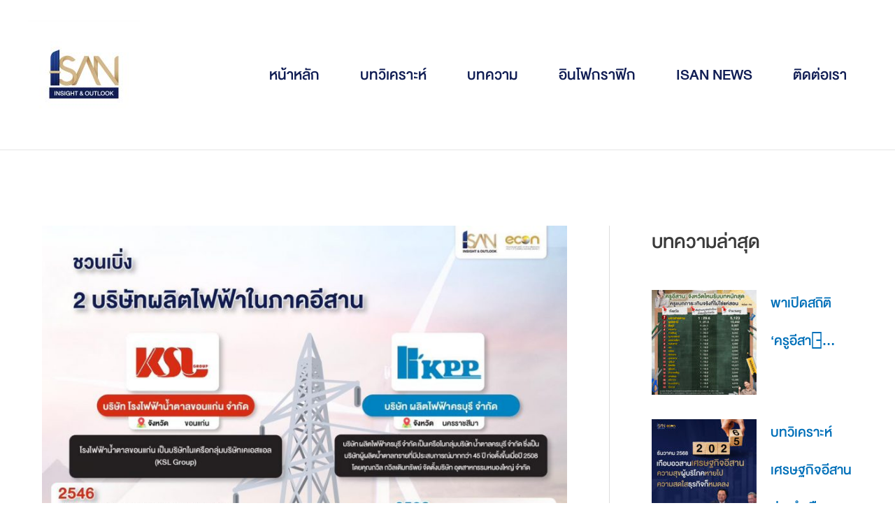

--- FILE ---
content_type: text/css
request_url: https://isaninsight.kku.ac.th/wp-content/uploads/elementor/css/post-206.css?ver=1768517691
body_size: 23307
content:
.elementor-206 .elementor-element.elementor-element-151e50ea > .elementor-container{min-height:350px;}.elementor-206 .elementor-element.elementor-element-151e50ea{margin-top:50px;margin-bottom:0px;}.elementor-206 .elementor-element.elementor-element-78185f00:not(.elementor-motion-effects-element-type-background) > .elementor-widget-wrap, .elementor-206 .elementor-element.elementor-element-78185f00 > .elementor-widget-wrap > .elementor-motion-effects-container > .elementor-motion-effects-layer{background-color:#F7F7F7;}.elementor-bc-flex-widget .elementor-206 .elementor-element.elementor-element-78185f00.elementor-column .elementor-widget-wrap{align-items:center;}.elementor-206 .elementor-element.elementor-element-78185f00.elementor-column.elementor-element[data-element_type="column"] > .elementor-widget-wrap.elementor-element-populated{align-content:center;align-items:center;}.elementor-206 .elementor-element.elementor-element-78185f00 > .elementor-element-populated{transition:background 0.3s, border 0.3s, border-radius 0.3s, box-shadow 0.3s;padding:0% 8% 0% 20%;}.elementor-206 .elementor-element.elementor-element-78185f00 > .elementor-element-populated > .elementor-background-overlay{transition:background 0.3s, border-radius 0.3s, opacity 0.3s;}.elementor-206 .elementor-element.elementor-element-3ba0587d > .elementor-container > .elementor-column > .elementor-widget-wrap{align-content:center;align-items:center;}.elementor-206 .elementor-element.elementor-element-3ba0587d{transition:background 0.3s, border 0.3s, border-radius 0.3s, box-shadow 0.3s;margin-top:0px;margin-bottom:0px;}.elementor-206 .elementor-element.elementor-element-3ba0587d > .elementor-background-overlay{transition:background 0.3s, border-radius 0.3s, opacity 0.3s;}.elementor-bc-flex-widget .elementor-206 .elementor-element.elementor-element-510b1728.elementor-column .elementor-widget-wrap{align-items:center;}.elementor-206 .elementor-element.elementor-element-510b1728.elementor-column.elementor-element[data-element_type="column"] > .elementor-widget-wrap.elementor-element-populated{align-content:center;align-items:center;}.elementor-206 .elementor-element.elementor-element-510b1728 > .elementor-element-populated{transition:background 0.3s, border 0.3s, border-radius 0.3s, box-shadow 0.3s;padding:0px 0px 0px 0px;}.elementor-206 .elementor-element.elementor-element-510b1728 > .elementor-element-populated > .elementor-background-overlay{transition:background 0.3s, border-radius 0.3s, opacity 0.3s;}.elementor-widget-image .widget-image-caption{color:var( --e-global-color-text );font-family:var( --e-global-typography-text-font-family ), Sans-serif;font-weight:var( --e-global-typography-text-font-weight );}.elementor-206 .elementor-element.elementor-element-28deb471 > .elementor-widget-container{margin:-50px 0px 0px 0px;}.elementor-206 .elementor-element.elementor-element-28deb471{text-align:start;}.elementor-206 .elementor-element.elementor-element-b94d38d > .elementor-element-populated{padding:0px 0px 0px 30px;}.elementor-widget-heading .elementor-heading-title{font-family:var( --e-global-typography-primary-font-family ), Sans-serif;font-weight:var( --e-global-typography-primary-font-weight );color:var( --e-global-color-primary );}.elementor-206 .elementor-element.elementor-element-779cc785 .elementor-heading-title{font-family:"Rubik", Sans-serif;font-size:40px;font-weight:500;line-height:1.2em;color:#0c0c0c;}.elementor-widget-text-editor{font-family:var( --e-global-typography-text-font-family ), Sans-serif;font-weight:var( --e-global-typography-text-font-weight );color:var( --e-global-color-text );}.elementor-widget-text-editor.elementor-drop-cap-view-stacked .elementor-drop-cap{background-color:var( --e-global-color-primary );}.elementor-widget-text-editor.elementor-drop-cap-view-framed .elementor-drop-cap, .elementor-widget-text-editor.elementor-drop-cap-view-default .elementor-drop-cap{color:var( --e-global-color-primary );border-color:var( --e-global-color-primary );}.elementor-206 .elementor-element.elementor-element-5fec464{font-family:"Helvatica-x", Sans-serif;font-size:26px;font-weight:500;}.elementor-206 .elementor-element.elementor-element-482f172{--grid-template-columns:repeat(0, auto);width:var( --container-widget-width, 52% );max-width:52%;--container-widget-width:52%;--container-widget-flex-grow:0;--icon-size:30px;--grid-column-gap:5px;--grid-row-gap:0px;}.elementor-206 .elementor-element.elementor-element-482f172 .elementor-widget-container{text-align:center;}.elementor-206 .elementor-element.elementor-element-9a6f2e1{width:var( --container-widget-width, 40.899% );max-width:40.899%;--container-widget-width:40.899%;--container-widget-flex-grow:0;}.elementor-206 .elementor-element.elementor-element-48ad812a:not(.elementor-motion-effects-element-type-background) > .elementor-widget-wrap, .elementor-206 .elementor-element.elementor-element-48ad812a > .elementor-widget-wrap > .elementor-motion-effects-container > .elementor-motion-effects-layer{background-color:#F7F7F7;}.elementor-bc-flex-widget .elementor-206 .elementor-element.elementor-element-48ad812a.elementor-column .elementor-widget-wrap{align-items:center;}.elementor-206 .elementor-element.elementor-element-48ad812a.elementor-column.elementor-element[data-element_type="column"] > .elementor-widget-wrap.elementor-element-populated{align-content:center;align-items:center;}.elementor-206 .elementor-element.elementor-element-48ad812a > .elementor-widget-wrap > .elementor-widget:not(.elementor-widget__width-auto):not(.elementor-widget__width-initial):not(:last-child):not(.elementor-absolute){margin-block-end:15px;}.elementor-206 .elementor-element.elementor-element-48ad812a > .elementor-element-populated{transition:background 0.3s, border 0.3s, border-radius 0.3s, box-shadow 0.3s;padding:0% 28% 0% 8%;}.elementor-206 .elementor-element.elementor-element-48ad812a > .elementor-element-populated > .elementor-background-overlay{transition:background 0.3s, border-radius 0.3s, opacity 0.3s;}.elementor-widget-divider{--divider-color:var( --e-global-color-secondary );}.elementor-widget-divider .elementor-divider__text{color:var( --e-global-color-secondary );font-family:var( --e-global-typography-secondary-font-family ), Sans-serif;font-weight:var( --e-global-typography-secondary-font-weight );}.elementor-widget-divider.elementor-view-stacked .elementor-icon{background-color:var( --e-global-color-secondary );}.elementor-widget-divider.elementor-view-framed .elementor-icon, .elementor-widget-divider.elementor-view-default .elementor-icon{color:var( --e-global-color-secondary );border-color:var( --e-global-color-secondary );}.elementor-widget-divider.elementor-view-framed .elementor-icon, .elementor-widget-divider.elementor-view-default .elementor-icon svg{fill:var( --e-global-color-secondary );}.elementor-206 .elementor-element.elementor-element-705b9af4{--divider-border-style:solid;--divider-color:#000;--divider-border-width:1px;}.elementor-206 .elementor-element.elementor-element-705b9af4 .elementor-divider-separator{width:215px;margin:0 auto;margin-left:0;}.elementor-206 .elementor-element.elementor-element-705b9af4 .elementor-divider{text-align:left;padding-block-start:5px;padding-block-end:5px;}.elementor-206 .elementor-element.elementor-element-705b9af4 .elementor-divider__text{color:#f40045;font-family:"Rubik", Sans-serif;font-size:14px;font-weight:400;}.elementor-206 .elementor-element.elementor-element-707122ad .elementor-heading-title{font-family:"Rubik", Sans-serif;font-size:22px;font-weight:500;color:#0c0c0c;}.elementor-206 .elementor-element.elementor-element-272c163{font-family:"Helvatica-x", Sans-serif;font-size:22px;font-weight:400;}.elementor-widget-form .elementor-field-group > label, .elementor-widget-form .elementor-field-subgroup label{color:var( --e-global-color-text );}.elementor-widget-form .elementor-field-group > label{font-family:var( --e-global-typography-text-font-family ), Sans-serif;font-weight:var( --e-global-typography-text-font-weight );}.elementor-widget-form .elementor-field-type-html{color:var( --e-global-color-text );font-family:var( --e-global-typography-text-font-family ), Sans-serif;font-weight:var( --e-global-typography-text-font-weight );}.elementor-widget-form .elementor-field-group .elementor-field{color:var( --e-global-color-text );}.elementor-widget-form .elementor-field-group .elementor-field, .elementor-widget-form .elementor-field-subgroup label{font-family:var( --e-global-typography-text-font-family ), Sans-serif;font-weight:var( --e-global-typography-text-font-weight );}.elementor-widget-form .elementor-button{font-family:var( --e-global-typography-accent-font-family ), Sans-serif;font-weight:var( --e-global-typography-accent-font-weight );}.elementor-widget-form .e-form__buttons__wrapper__button-next{background-color:var( --e-global-color-accent );}.elementor-widget-form .elementor-button[type="submit"]{background-color:var( --e-global-color-accent );}.elementor-widget-form .e-form__buttons__wrapper__button-previous{background-color:var( --e-global-color-accent );}.elementor-widget-form .elementor-message{font-family:var( --e-global-typography-text-font-family ), Sans-serif;font-weight:var( --e-global-typography-text-font-weight );}.elementor-widget-form .e-form__indicators__indicator, .elementor-widget-form .e-form__indicators__indicator__label{font-family:var( --e-global-typography-accent-font-family ), Sans-serif;font-weight:var( --e-global-typography-accent-font-weight );}.elementor-widget-form{--e-form-steps-indicator-inactive-primary-color:var( --e-global-color-text );--e-form-steps-indicator-active-primary-color:var( --e-global-color-accent );--e-form-steps-indicator-completed-primary-color:var( --e-global-color-accent );--e-form-steps-indicator-progress-color:var( --e-global-color-accent );--e-form-steps-indicator-progress-background-color:var( --e-global-color-text );--e-form-steps-indicator-progress-meter-color:var( --e-global-color-text );}.elementor-widget-form .e-form__indicators__indicator__progress__meter{font-family:var( --e-global-typography-accent-font-family ), Sans-serif;font-weight:var( --e-global-typography-accent-font-weight );}.elementor-206 .elementor-element.elementor-element-6b0c30f6 > .elementor-widget-container{margin:20px 0px 0px 0px;}.elementor-206 .elementor-element.elementor-element-6b0c30f6 .elementor-field-group{padding-right:calc( 0px/2 );padding-left:calc( 0px/2 );margin-bottom:0px;}.elementor-206 .elementor-element.elementor-element-6b0c30f6 .elementor-form-fields-wrapper{margin-left:calc( -0px/2 );margin-right:calc( -0px/2 );margin-bottom:-0px;}.elementor-206 .elementor-element.elementor-element-6b0c30f6 .elementor-field-group.recaptcha_v3-bottomleft, .elementor-206 .elementor-element.elementor-element-6b0c30f6 .elementor-field-group.recaptcha_v3-bottomright{margin-bottom:0;}body.rtl .elementor-206 .elementor-element.elementor-element-6b0c30f6 .elementor-labels-inline .elementor-field-group > label{padding-left:0px;}body:not(.rtl) .elementor-206 .elementor-element.elementor-element-6b0c30f6 .elementor-labels-inline .elementor-field-group > label{padding-right:0px;}body .elementor-206 .elementor-element.elementor-element-6b0c30f6 .elementor-labels-above .elementor-field-group > label{padding-bottom:0px;}.elementor-206 .elementor-element.elementor-element-6b0c30f6 .elementor-field-group > label, .elementor-206 .elementor-element.elementor-element-6b0c30f6 .elementor-field-subgroup label{color:#7A7A7A;}.elementor-206 .elementor-element.elementor-element-6b0c30f6 .elementor-field-type-html{padding-bottom:0px;color:#7A7A7A;}.elementor-206 .elementor-element.elementor-element-6b0c30f6 .elementor-field-group .elementor-field{color:#152D71;}.elementor-206 .elementor-element.elementor-element-6b0c30f6 .elementor-field-group .elementor-field, .elementor-206 .elementor-element.elementor-element-6b0c30f6 .elementor-field-subgroup label{font-family:"Rubik", Sans-serif;font-size:16px;font-weight:300;}.elementor-206 .elementor-element.elementor-element-6b0c30f6 .elementor-field-group:not(.elementor-field-type-upload) .elementor-field:not(.elementor-select-wrapper){background-color:#ffffff;border-width:0px 0px 0px 0px;border-radius:0px 0px 0px 0px;}.elementor-206 .elementor-element.elementor-element-6b0c30f6 .elementor-field-group .elementor-select-wrapper select{background-color:#ffffff;border-width:0px 0px 0px 0px;border-radius:0px 0px 0px 0px;}.elementor-206 .elementor-element.elementor-element-6b0c30f6 .elementor-button{font-family:"Rubik", Sans-serif;font-size:15px;font-weight:300;text-transform:uppercase;border-radius:0px 0px 0px 0px;}.elementor-206 .elementor-element.elementor-element-6b0c30f6 .e-form__buttons__wrapper__button-next{background-color:#0c0c0c;color:#ffffff;}.elementor-206 .elementor-element.elementor-element-6b0c30f6 .elementor-button[type="submit"]{background-color:#0c0c0c;color:#ffffff;}.elementor-206 .elementor-element.elementor-element-6b0c30f6 .elementor-button[type="submit"] svg *{fill:#ffffff;}.elementor-206 .elementor-element.elementor-element-6b0c30f6 .e-form__buttons__wrapper__button-previous{color:#ffffff;}.elementor-206 .elementor-element.elementor-element-6b0c30f6 .e-form__buttons__wrapper__button-next:hover{background-color:#f40045;color:#ffffff;}.elementor-206 .elementor-element.elementor-element-6b0c30f6 .elementor-button[type="submit"]:hover{background-color:#f40045;color:#ffffff;}.elementor-206 .elementor-element.elementor-element-6b0c30f6 .elementor-button[type="submit"]:hover svg *{fill:#ffffff;}.elementor-206 .elementor-element.elementor-element-6b0c30f6 .e-form__buttons__wrapper__button-previous:hover{color:#ffffff;}.elementor-206 .elementor-element.elementor-element-6b0c30f6 .elementor-message{font-family:"Roboto", Sans-serif;font-weight:400;}.elementor-206 .elementor-element.elementor-element-6b0c30f6{--e-form-steps-indicators-spacing:20px;--e-form-steps-indicator-padding:30px;--e-form-steps-indicator-inactive-secondary-color:#ffffff;--e-form-steps-indicator-active-secondary-color:#ffffff;--e-form-steps-indicator-completed-secondary-color:#ffffff;--e-form-steps-divider-width:1px;--e-form-steps-divider-gap:10px;}.elementor-206 .elementor-element.elementor-element-1d04120a{margin-top:30px;margin-bottom:0px;}.elementor-bc-flex-widget .elementor-206 .elementor-element.elementor-element-6bd90735.elementor-column .elementor-widget-wrap{align-items:center;}.elementor-206 .elementor-element.elementor-element-6bd90735.elementor-column.elementor-element[data-element_type="column"] > .elementor-widget-wrap.elementor-element-populated{align-content:center;align-items:center;}.elementor-206 .elementor-element.elementor-element-551dcb16 .elementor-heading-title{font-family:"Rubik", Sans-serif;font-size:16px;font-weight:300;color:#0c0c0c;}.elementor-206 .elementor-element.elementor-element-457b0b3f > .elementor-element-populated{padding:0px 0px 0px 0px;}.elementor-206 .elementor-element.elementor-element-109fd829 .elementor-repeater-item-bcb57c4.elementor-social-icon{background-color:#ededed;}.elementor-206 .elementor-element.elementor-element-109fd829 .elementor-repeater-item-bcb57c4.elementor-social-icon i{color:#acacac;}.elementor-206 .elementor-element.elementor-element-109fd829 .elementor-repeater-item-bcb57c4.elementor-social-icon svg{fill:#acacac;}.elementor-206 .elementor-element.elementor-element-109fd829 .elementor-repeater-item-abcfb77.elementor-social-icon{background-color:#ededed;}.elementor-206 .elementor-element.elementor-element-109fd829 .elementor-repeater-item-abcfb77.elementor-social-icon i{color:#acacac;}.elementor-206 .elementor-element.elementor-element-109fd829 .elementor-repeater-item-abcfb77.elementor-social-icon svg{fill:#acacac;}.elementor-206 .elementor-element.elementor-element-109fd829 .elementor-repeater-item-4ab3639.elementor-social-icon{background-color:#ededed;}.elementor-206 .elementor-element.elementor-element-109fd829 .elementor-repeater-item-4ab3639.elementor-social-icon i{color:#acacac;}.elementor-206 .elementor-element.elementor-element-109fd829 .elementor-repeater-item-4ab3639.elementor-social-icon svg{fill:#acacac;}.elementor-206 .elementor-element.elementor-element-109fd829{--grid-template-columns:repeat(0, auto);--icon-size:16px;--grid-column-gap:15px;--grid-row-gap:0px;}.elementor-206 .elementor-element.elementor-element-109fd829 .elementor-widget-container{text-align:right;}.elementor-206 .elementor-element.elementor-element-109fd829 .elementor-social-icon{--icon-padding:0.8em;}.elementor-206 .elementor-element.elementor-element-109fd829 .elementor-social-icon:hover i{color:#f40045;}.elementor-206 .elementor-element.elementor-element-109fd829 .elementor-social-icon:hover svg{fill:#f40045;}.elementor-206 .elementor-element.elementor-element-46fb6ed6:not(.elementor-motion-effects-element-type-background), .elementor-206 .elementor-element.elementor-element-46fb6ed6 > .elementor-motion-effects-container > .elementor-motion-effects-layer{background-color:#0c0c0c;}.elementor-206 .elementor-element.elementor-element-46fb6ed6 > .elementor-container{max-width:1400px;min-height:50px;}.elementor-206 .elementor-element.elementor-element-46fb6ed6{border-style:solid;border-width:1px 0px 0px 0px;border-color:rgba(255,255,255,0.2);transition:background 0.3s, border 0.3s, border-radius 0.3s, box-shadow 0.3s;}.elementor-206 .elementor-element.elementor-element-46fb6ed6 > .elementor-background-overlay{transition:background 0.3s, border-radius 0.3s, opacity 0.3s;}.elementor-bc-flex-widget .elementor-206 .elementor-element.elementor-element-65e16f8c.elementor-column .elementor-widget-wrap{align-items:center;}.elementor-206 .elementor-element.elementor-element-65e16f8c.elementor-column.elementor-element[data-element_type="column"] > .elementor-widget-wrap.elementor-element-populated{align-content:center;align-items:center;}.elementor-206 .elementor-element.elementor-element-65e16f8c > .elementor-element-populated{padding:0px 0px 0px 0px;}.elementor-206 .elementor-element.elementor-element-100d8db6{text-align:start;font-family:"Rubik", Sans-serif;font-size:14px;font-weight:200;color:#ffffff;}.elementor-bc-flex-widget .elementor-206 .elementor-element.elementor-element-1e1c4736.elementor-column .elementor-widget-wrap{align-items:center;}.elementor-206 .elementor-element.elementor-element-1e1c4736.elementor-column.elementor-element[data-element_type="column"] > .elementor-widget-wrap.elementor-element-populated{align-content:center;align-items:center;}.elementor-206 .elementor-element.elementor-element-1e1c4736 > .elementor-element-populated{padding:0px 0px 0px 0px;}.elementor-206 .elementor-element.elementor-element-5261407a{text-align:end;}.elementor-206 .elementor-element.elementor-element-5261407a .elementor-heading-title{font-family:"Rubik", Sans-serif;font-size:14px;font-weight:200;letter-spacing:0.4px;color:#ffffff;}@media(min-width:768px){.elementor-206 .elementor-element.elementor-element-510b1728{width:20%;}.elementor-206 .elementor-element.elementor-element-b94d38d{width:80%;}.elementor-206 .elementor-element.elementor-element-6bd90735{width:28%;}.elementor-206 .elementor-element.elementor-element-457b0b3f{width:72%;}}@media(max-width:1024px){.elementor-206 .elementor-element.elementor-element-151e50ea{margin-top:80px;margin-bottom:0px;padding:0px 50px 0px 50px;}.elementor-206 .elementor-element.elementor-element-78185f00 > .elementor-element-populated{padding:0px 0px 0px 0px;}.elementor-206 .elementor-element.elementor-element-3ba0587d > .elementor-container{max-width:602px;}.elementor-206 .elementor-element.elementor-element-3ba0587d{padding:50px 0px 20px 0px;}.elementor-206 .elementor-element.elementor-element-b94d38d > .elementor-element-populated{padding:0px 0px 0px 0px;}.elementor-206 .elementor-element.elementor-element-779cc785 .elementor-heading-title{font-size:35px;}.elementor-206 .elementor-element.elementor-element-482f172{width:var( --container-widget-width, 233.8px );max-width:233.8px;--container-widget-width:233.8px;--container-widget-flex-grow:0;align-self:center;}.elementor-206 .elementor-element.elementor-element-9a6f2e1{width:var( --container-widget-width, 290.4px );max-width:290.4px;--container-widget-width:290.4px;--container-widget-flex-grow:0;align-self:center;}.elementor-206 .elementor-element.elementor-element-48ad812a > .elementor-element-populated{margin:0px 0px 0px 0px;--e-column-margin-right:0px;--e-column-margin-left:0px;padding:50px 50px 50px 50px;}.elementor-bc-flex-widget .elementor-206 .elementor-element.elementor-element-65e16f8c.elementor-column .elementor-widget-wrap{align-items:center;}.elementor-206 .elementor-element.elementor-element-65e16f8c.elementor-column.elementor-element[data-element_type="column"] > .elementor-widget-wrap.elementor-element-populated{align-content:center;align-items:center;}.elementor-206 .elementor-element.elementor-element-65e16f8c > .elementor-element-populated{padding:0px 0px 0px 80px;}.elementor-206 .elementor-element.elementor-element-1e1c4736 > .elementor-element-populated{padding:0px 80px 0px 0px;}}@media(max-width:767px){.elementor-206 .elementor-element.elementor-element-151e50ea{padding:0px 0px 0px 0px;}.elementor-206 .elementor-element.elementor-element-510b1728 > .elementor-element-populated{padding:30px 0px 0px 0px;}.elementor-206 .elementor-element.elementor-element-28deb471{text-align:center;}.elementor-206 .elementor-element.elementor-element-28deb471 img{width:70%;}.elementor-206 .elementor-element.elementor-element-b94d38d > .elementor-element-populated{margin:20px 0px 0px 0px;--e-column-margin-right:0px;--e-column-margin-left:0px;padding:0px 20px 0px 20px;}.elementor-206 .elementor-element.elementor-element-779cc785{text-align:center;}.elementor-206 .elementor-element.elementor-element-779cc785 .elementor-heading-title{font-size:30px;}.elementor-206 .elementor-element.elementor-element-5fec464{font-size:29px;}.elementor-206 .elementor-element.elementor-element-482f172{--container-widget-width:262px;--container-widget-flex-grow:0;width:var( --container-widget-width, 262px );max-width:262px;grid-column:span 1;align-self:center;--icon-size:27px;}.elementor-206 .elementor-element.elementor-element-9a6f2e1{width:var( --container-widget-width, 165px );max-width:165px;--container-widget-width:165px;--container-widget-flex-grow:0;align-self:center;}.elementor-206 .elementor-element.elementor-element-48ad812a > .elementor-element-populated{padding:0px 20px 20px 20px;}.elementor-206 .elementor-element.elementor-element-6bd90735 > .elementor-element-populated{padding:0px 0px 25px 0px;}.elementor-206 .elementor-element.elementor-element-551dcb16{text-align:center;}.elementor-206 .elementor-element.elementor-element-109fd829 .elementor-widget-container{text-align:center;}.elementor-206 .elementor-element.elementor-element-65e16f8c > .elementor-element-populated{padding:15px 0px 0px 0px;}.elementor-206 .elementor-element.elementor-element-100d8db6{text-align:center;}.elementor-206 .elementor-element.elementor-element-1e1c4736 > .elementor-element-populated{padding:15px 0px 15px 0px;}.elementor-206 .elementor-element.elementor-element-5261407a{text-align:center;}}@media(max-width:1024px) and (min-width:768px){.elementor-206 .elementor-element.elementor-element-78185f00{width:100%;}.elementor-206 .elementor-element.elementor-element-48ad812a{width:100%;}}